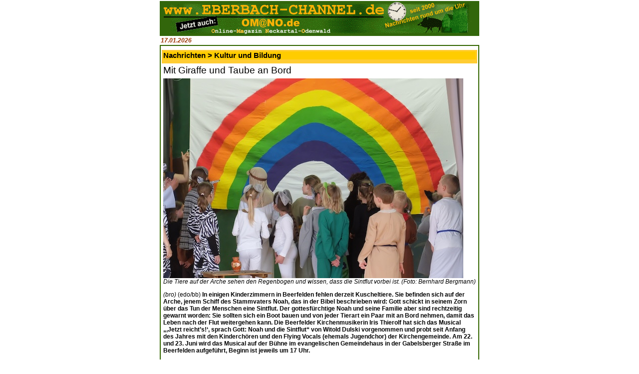

--- FILE ---
content_type: text/html; charset=UTF-8
request_url: http://www.omano.de/art_druck.php?id=46249
body_size: 2983
content:
<html>
<head>
<title>Online-Magazin Neckartal-Odenwald - Nachrichten aus Eberbach, Hirschhorn, Sch&ouml;nbrunn, Waldbrunn, Neckargerach, Zwingenberg, Schwarzach, Neunkirchen, Mosbach, Neckarsteinach, Neckargem&uuml;nd, Beerfelden, Sensbachtal und Hesseneck</title>
	<meta name="description" content="Lokale und regionale Nachrichten &uuml;ber Eberbach und Umgebung, kostenlose Kleinanzeigen, Diskussionsforum, Veranstaltungskalender und mehr.">
	<meta name="keywords" content="Eberbach,Eberbacher,Neckar,Neckartal,Odenwald,Hirschhorn,Waldbrunn,Neckarwimmersbach,Rockenau,Lindach,Pleutersbach,Igelsbach,Friedrichsdorf,Dielbach,Unterdielbach,Brombach,Schollbrunn,Waldkatzenbach,Katzenbuckel,M�lben,Muelben,Hoellgrund,H�llgrund,Gaimuehle,Gaim�hle,Beerfelden,Zwingenberg,	Neckargerach,Schoenbrunn,Sch�nbrunn,Schwanheim,Allemuehl,Allem�hl,Moosbrunn,Sensbachtal,Hebstahl,Untersensbach,Obersensbach,Hainbrunn,Rothenberg,Kortelsh�tte,Kortelshuette,Finkenbach,Heddesbach,Neunkirchen,Kulturlabor,DGF,Stoess,Drahtwerke,Neckardraht,Ittertal,Itter,Sandstein,Silberreiher,Grummer,Stegge,Kuckucksmarkt,Apfeltag,B�rlauchtage,Baerlauchtage,Baerlauch,B�rlauch,Ohrsberg,Ohrsbergturm,Breitenstein,Dilsberg,Neckarsteinach,Haag,Lobbach,Waldwimmersbach">
	<meta name="copyright" content="Alle Seiten: maxxweb.de Internet-Dienstleistungen">
<style type="text/css">
<!--
body { 
  	font-family: Arial,Helvetica,Verdana,sans-serif;
	font-size: 8pt;
	margin-left:0px; 
	margin-top:0px; 
	margin-right:0px; 
	margin-bottom:0px; 
  }

h1 	{ 
	font-family: Arial,Helvetica,Verdana,sans-serif;
	font-size:11pt;
	font-weight:bold;
	background-color:#FFCC00;
	margin-bottom:4pt;
	}
  
h2 	{
	font-family: Arial,Helvetica,Verdana,sans-serif;
	font-size:14pt;
	font-weight:normal; 
	margin-bottom:4pt;
	}
	
h3 	{
	font-family: Arial,Helvetica,Verdana,sans-serif;
	font-size:12pt;
	font-weight:bold;
	color:#336600;	
	margin-bottom:4pt;
	}
	
h4  {
  	font-family:Arial,Helvetica,Verdana,sans-serif;
  	font-size:9pt;
  	font-weight:bold;
  	color:#FFFFFF;
  	font-style:italic;
	margin-bottom:4pt;
	}

h5  {
  	font-family:Arial,Helvetica,Verdana,sans-serif;
  	font-size:9pt;
  	font-weight:bold;
  	color:#993300;
  	font-style:italic;
	margin-bottom:0px;
	}
  
td,tr {
  	font-family:Arial,Helvetica,Verdana,sans-serif;
  	font-size:9pt;
  	}
  
p,li,a,input  {
  	font-family:Arial,Helvetica,Verdana,sans-serif;
  	font-size:9pt;
	}

.nav {font-family:Arial,Helvetica,Verdana,sans-serif;font-size:4pt;}  
a:link { color:#336600 }
a:visited {color:#336600 }
a:hover { color:#FF0000;background-color:#C0C0C0 }
//-->
</style>
</head>


<body bgcolor="#FFFFFF" link="#336600">
<div align="center">
<table border="0" cellpadding="0" cellspacing="2" cellpadding="0" bgcolor="#FFFFFF">
	<tr>
		<td valign="top">
			<img src="images/banner3.gif" WIDTH="640" HEIGHT="70">
			<table border="0" cellpadding="0" cellspacing="2" width="100%">
				<tr>
					<td valign="top" height="10">
						<h5>17.01.2026</h5>						
					</td>					
					<td></td>
				</tr>
			</table>	
			<table border="0" cellpadding="2" cellspacing="2" width="640" bgcolor="#336600">
				<tr>
				 					<td width="100%" valign="top" bgcolor="#FFFFFF">
												<table border="0" cellpadding="3" cellspacing="0" width="100%" bgcolor="#FFFFFF">
							<tr>
								<td width="100%">
									</td></tr><tr><td width="100%" bgcolor="#FFCC33"><h1>Nachrichten > Kultur und Bildung</h1></td></tr><tr><td width ="100%" bgcolor="FFFFFF"><h2>Mit Giraffe und Taube an Bord</h2><img src="verwaltung/images/46249.jpg"><br><i>Die Tiere auf der Arche sehen den Regenbogen und wissen, dass die Sintflut vorbei ist. (Foto: Bernhard Bergmann)</i><p><i>(bro)</i> (edo/bb) <b>In einigen Kinderzimmern in Beerfelden fehlen derzeit Kuscheltiere. Sie befinden sich auf der Arche, jenem Schiff des Stammvaters Noah, das in der Bibel beschrieben wird: Gott schickt in seinem Zorn über das Tun der Menschen eine Sintflut. Der gottesfürchtige Noah und seine Familie aber sind rechtzeitig gewarnt worden: Sie sollten sich ein Boot bauen und von jeder Tierart ein Paar mit an Bord nehmen, damit das Leben nach der Flut weitergehen kann. Die Beerfelder Kirchenmusikerin Iris Thierolf hat sich das Musical „‚Jetzt reicht’s!‘, sprach Gott: Noah und die Sintflut“ von Witold Dulski vorgenommen und probt seit Anfang des Jahres mit den Kinderchören und den Flying Vocals (ehemals Jugendchor) der Kirchengemeinde. Am 22. und 23. Juni wird das Musical auf der Bühne im evangelischen Gemeindehaus in der Gabelsberger Straße im Beerfelden aufgeführt, Beginn ist jeweils um 17 Uhr.</b> <br />
<br />
Begleiten wird ein kleines Orchester der Kurpfalzphilharmonie (Heidelberg). Bei dem Musical schlüpfen viele Kinder in Tierrollen, als Solisten spielen unter anderen Paul Breithaupt die Figur des Noah und Kassia Gottmann seine Frau. Außer den menschlichen Darstellern bevölkern aber eben auch Kuscheltiere die Arche, welche die Kinder aus dem heimischen Bestand mitgebracht haben - von einer Giraffe über Elefanten, Tiger, Bären und eine Taube ist da eine illustre tierische Gesellschaft mit an Bord.<br />
<br />
Das Musical zeichnet sich nach den Worten von Kantorin Iris Thierolf, in deren Händen die Gesamtleitung liegt, durch „flotte, moderne Musik“ aus. Es sei eine schöne Art, die Bibel zu erleben und natürlich für Kinder, aber unbedingt auch für Erwachsene geeignet. <br />
<br />
Unterstützt wird die Musical-Aufführung von Sponsoren – „und ganz tatkräftig von den Eltern, zum Teil auch von Großeltern“, sagt Iris Thierolf dankbar. So haben diese die gesamte Kulisse gebaut, große Tücher bemalt, Kostüme genäht und sind auch schon bei den Proben im Hintergrund stets mit dabei. Mal gilt es zu schminken, mal Kulissen zu schieben – oder aber zum Schluss den Regenbogen zu halten. Und, ganz wichtig: bei den wöchentlichen Proben auch schonmal Applaus zu spenden.<br />
<br />
Karten im Vorverkauf gibt es beim evangelischen Gemeindebüro in Beerfelden, Tel. (06068) 1330.<br><br></p><p><i>10.06.24</i></p><p><small><small>&copy; 2024 www.EBERBACH-CHANNEL.de / OMANO.de</small></small></p>							</td>
							</tr>	
						</table>
											</td>	
				</tr>
			</table>
		</td>
	</tr>
</table>	
</div>
</body>
</html>